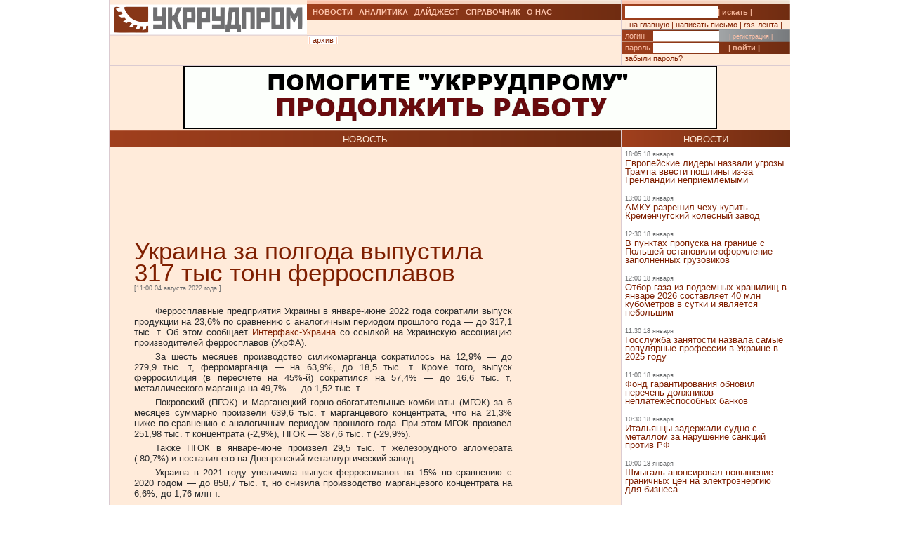

--- FILE ---
content_type: text/html; charset=UTF-8
request_url: https://ukrrudprom.com/news/Ukraina_za_polgoda_vipustila_317_tis_tonn_ferrosplavov.html
body_size: 9914
content:
<!DOCTYPE html PUBLIC "-//W3C//DTD XHTML 1.0 Strict//EN" "http://www.w3.org/TR/xhtml1/DTD/xhtml1-strict.dtd">
<html xmlns="http://www.w3.org/1999/xhtml" xmlns:og="http://ogp.me/ns#" xmlns:fb="http://www.facebook.com/2008/fbml" xmlns:g="http://base.google.com/ns/1.0">
		    <head>
		    <script async type="35cd5b00e0683d0fc3ace875-text/javascript" src="https://www.googletagmanager.com/gtag/js?id=G-4JK1V57QK9"></script>
		    <script type="35cd5b00e0683d0fc3ace875-text/javascript">
			window.dataLayer = window.dataLayer || [];
			function gtag(){dataLayer.push(arguments);}
			gtag('js', new Date());
			gtag('config', 'G-4JK1V57QK9');
		    </script>
<title>Украина за полгода выпустила 317 тыс тонн ферросплавов</title><meta name="viewport" content="width=device-width, initial-scale=1, minimum-scale=1"></meta><meta property="og:title" content="Украина за полгода выпустила 317 тыс тонн ферросплавов"></meta><meta property="og:description" content="Производство марганцевого концентрата в январе-июне упало на 21%"></meta><meta property="og:image" content="https://ukrrudprom.com/res/i/icons/"></meta><meta property="fb:admins" content="100001472268741,100001700650447"></meta><meta property="og:url" content="http://ukrrudprom.com/news/Ukraina_za_polgoda_vipustila_317_tis_tonn_ferrosplavov.html"></meta><meta property="og:type" content="article"></meta><meta http-equiv="Content-Type" content="text/html; charset=UTF-8"></meta><link href="/res/css/main.css?v=2" rel="stylesheet" type="text/css"></link><meta name="keywords" content="Украина,Россия,ПГОК,агломерат,Днепр,Горишние Плавни,металл,лом,"></meta><script xmlns="" type="35cd5b00e0683d0fc3ace875-text/javascript" src="//apis.google.com/js/plusone.js">
    {lang: 'uk'}
    </script></head><script src="/cdn-cgi/scripts/7d0fa10a/cloudflare-static/rocket-loader.min.js" data-cf-settings="35cd5b00e0683d0fc3ace875-|49"></script><body onload="ODKL.init();"><div xmlns="" style="position: absolute; z-index: -100; left: -1000px; bottom: -1000px;"><a href="//top100.rambler.ru/top100/"><img src="//counter.rambler.ru/top100.cnt?779308" alt="Rambler's Top100" width="1" height="1" border="0"></a></div>
<div xmlns="" id="header" class="content">
<div class="c1">
<div id="logo"><a href="/" title="Перейти на главную"><img src="/res/i/logo.png" alt=""></a></div>
<div id="menuLang"> </div>
</div>
<div class="c2">
<ul id="menuMain">
<li id="news"><a href="/news">НОВОСТИ</a></li>
<li id="analitycs"><a href="/analytics">АНАЛИТИКА</a></li>
<li id="digest"><a href="/digest">ДАЙДЖЕСТ</a></li>
<li id="reference"><a href="/reference">СПРАВОЧНИК</a></li>
<li id="about"><a href="/about">О НАС</a></li>
</ul>
<div id="rubricName">
<div id=""></div>
<div id="updateTime"></div>
</div>
<ul id="menuSubMain"><li id="archive">| <a href="/news/archive.html">архив</a> |</li></ul>
</div>
<div class="c3">
<div id="quickSearchContainer"><form id="formQuickSearch" action="/search.html" enctype="multipart/form-data" method="get">
<input name="s" type="text"><button type="submit">| искать |</button>
</form></div>
<div id="menuServiceContainer"><div id="menuService">| <a href="">на главную</a> | <a href="/cdn-cgi/l/email-protection#7217161b061d003207190000071602001d1f5c0713">написать письмо</a> | <a href="/rss.xml">rss-лента</a> |</div></div>
<div id="loginContainer"><form id="formLogin" action="?action=login" enctype="multipart/form-data" method="post">
<div id="login">
<span>логин</span><input name="loginName" type="text"><a href="/user.html">| регистрация |</a>
</div>
<div id="password">
<span>пароль</span><input name="loginPassword" type="password"><button type="submit">| войти |</button>
</div>
<div id="restorePass"><a href="/passwordReminder.html">забыли пароль?</a></div>
</form></div>
</div>
<div id="bannerTop760">
<script data-cfasync="false" src="/cdn-cgi/scripts/5c5dd728/cloudflare-static/email-decode.min.js"></script><script type="35cd5b00e0683d0fc3ace875-text/javascript"><!--//
				   var m3_u = (location.protocol=='https:'?'https://test.ukrrudprom.ua/components/openx/www/delivery/ajs.php':'http://test.ukrrudprom.ua/components/openx/www/delivery/ajs.php');
				   var m3_r = Math.floor(Math.random()*99999999999);
				   if (!document.MAX_used) document.MAX_used = ',';
				   document.write ("<scr"+"ipt type='text/javascript' src='"+m3_u);
				   document.write ("?zoneid=14");
				   document.write ('&amp;cb=' + m3_r);
				   if (document.MAX_used != ',') document.write ("&amp;exclude=" + document.MAX_used);
				   document.write (document.charset ? '&amp;charset='+document.charset : (document.characterSet ? '&amp;charset='+document.characterSet : ''));
				   document.write ("&amp;loc=" + escape(window.location));
				   if (document.referrer) document.write ("&amp;referer=" + escape(document.referrer));
				   if (document.context) document.write ("&context=" + escape(document.context));
				   if (document.mmm_fo) document.write ("&amp;mmm_fo=1");
				   document.write ("'><\/scr"+"ipt>");
				//--></script><noscript><noindex><a rel="nofollow" href="//test.ukrrudprom.ua/components/openx/www/delivery/ck.php?n=ae096c96&amp;cb=INSERT_RANDOM_NUMBER_HERE" target="_blank"><img src="//test.ukrrudprom.ua/components/openx/www/delivery/avw.php?zoneid=14&amp;cb=INSERT_RANDOM_NUMBER_HERE&amp;n=ae096c96" border="0" alt=""></a></noindex></noscript>
</div>
<div style="clear:left;"></div>
</div>
<div id="contentTopContainer"><div id="contentTop" class="content contentPage"><div class="colLeft"><div class="rubric">НОВОСТЬ</div><div class="documentContent"><div class="documentContainer"><div class="banner468textTop"><script xmlns="" type="35cd5b00e0683d0fc3ace875-text/javascript"><!--//
				   var m3_u = (location.protocol=='https:'?'https://test.ukrrudprom.ua/components/openx/www/delivery/ajs.php':'http://test.ukrrudprom.ua/components/openx/www/delivery/ajs.php');
				   var m3_r = Math.floor(Math.random()*99999999999);
				   if (!document.MAX_used) document.MAX_used = ',';
				   document.write ("<scr"+"ipt type='text/javascript' src='"+m3_u);
				   document.write ("?zoneid=9");
				   document.write ('&amp;cb=' + m3_r);
				   if (document.MAX_used != ',') document.write ("&amp;exclude=" + document.MAX_used);
				   document.write (document.charset ? '&amp;charset='+document.charset : (document.characterSet ? '&amp;charset='+document.characterSet : ''));
				   document.write ("&amp;loc=" + escape(window.location));
				   if (document.referrer) document.write ("&amp;referer=" + escape(document.referrer));
				   if (document.context) document.write ("&context=" + escape(document.context));
				   if (document.mmm_fo) document.write ("&amp;mmm_fo=1");
				   document.write ("'><\/scr"+"ipt>");
				//--></script><noscript xmlns=""><noindex><a rel="nofollow" href="//test.ukrrudprom.ua/components/openx/www/delivery/ck.php?n=a9a1558b&amp;cb=INSERT_RANDOM_NUMBER_HERE" target="_blank"><img src="//test.ukrrudprom.ua/components/openx/www/delivery/avw.php?zoneid=9&amp;cb=INSERT_RANDOM_NUMBER_HERE&amp;n=a9a1558b" border="0" alt=""></a></noindex></noscript></div><h1>Украина за полгода выпустила 317 тыс тонн ферросплавов</h1><div><span class="datetime">[11:00 04 августа 2022 года
			]</span></div><div xmlns="" id="fb-root"></div>
<script xmlns="" src="//connect.facebook.net/ru_RU/all.js#appId=207337005970640&amp;xfbml=1" type="35cd5b00e0683d0fc3ace875-text/javascript"></script><fb:like href="" send="true" width="450" show_faces="false" font=""></fb:like><div class="documentBody"><p>Ферросплавные предприятия Украины в январе-июне 2022 года сократили  выпуск продукции на 23,6% по сравнению с аналогичным периодом прошлого  года — до 317,1 тыс. т. Об этом сообщает <a href="https://interfax.com.ua/" data-wpel-link="external" target="_blank" rel="nofollow">Интерфакс-Украина</a> со ссылкой на Украинскую ассоциацию производителей ферросплавов (УкрФА).</p>
<p>За шесть месяцев производство силикомарганца сократилось на 12,9% —  до 279,9 тыс. т, ферромарганца — на 63,9%, до 18,5 тыс. т. Кроме того,  выпуск ферросилиция (в пересчете на 45%-й) сократился на 57,4% — до 16,6  тыс. т, металлического марганца на 49,7% — до 1,52 тыс. т.</p>
<p>Покровский (ПГОК) и Марганецкий горно-обогатительные комбинаты (МГОК)  за 6 месяцев суммарно произвели 639,6 тыс. т марганцевого концентрата,  что на 21,3% ниже по сравнению с аналогичным периодом прошлого года. При  этом МГОК произвел 251,98 тыс. т концентрата (-2,9%), ПГОК — 387,6 тыс.  т (-29,9%).</p>
<p>Также ПГОК в январе-июне произвел 29,5 тыс. т железорудного  агломерата (-80,7%) и поставил его на Днепровский металлургический  завод.</p>
<p>Украина в 2021 году&nbsp;увеличила&nbsp;выпуск  ферросплавов на 15% по сравнению с 2020 годом — до 858,7 тыс. т, но  снизила производство марганцевого концентрата на 6,6%, до 1,76 млн т.</p></div><table xmlns="" id="xxtable"><tr>
<td id="xxtd" style="width: 35%"></td>
<td id="xxtd" style="width: 30%;"><noindex><a rel="nofollow" target="blank" href="https://www.facebook.com/sharer.php?u=http://ukrrudprom.com/news/Ukraina_za_polgoda_vipustila_317_tis_tonn_ferrosplavov.html"><img src="/res/i/soc_fb.gif" alt="Добавить в Facebook"></a><a rel="nofollow" target="_blank" href="https://twitter.com/home?status=http://ukrrudprom.com/news/Ukraina_za_polgoda_vipustila_317_tis_tonn_ferrosplavov.html+-+%D0%A3%D0%BA%D1%80%D0%B0%D0%B8%D0%BD%D0%B0%20%D0%B7%D0%B0%20%D0%BF%D0%BE%D0%BB%D0%B3%D0%BE%D0%B4%D0%B0%20%D0%B2%D1%8B%D0%BF%D1%83%D1%81%D1%82%D0%B8%D0%BB%D0%B0%20317%20%D1%82%D1%8B%D1%81%20%D1%82%D0%BE%D0%BD%D0%BD%20%D1%84%D0%B5%D1%80%D1%80%D0%BE%D1%81%D0%BF%D0%BB%D0%B0%D0%B2%D0%BE%D0%B2"><img src="/res/i/soc_twitter.gif" alt="Добавить в Twitter"></a><a rel="nofollow" target="_blank" href="http://www.livejournal.com/update.bml?event=%D0%9F%D1%80%D0%BE%D0%B8%D0%B7%D0%B2%D0%BE%D0%B4%D1%81%D1%82%D0%B2%D0%BE%20%D0%BC%D0%B0%D1%80%D0%B3%D0%B0%D0%BD%D1%86%D0%B5%D0%B2%D0%BE%D0%B3%D0%BE%20%D0%BA%D0%BE%D0%BD%D1%86%D0%B5%D0%BD%D1%82%D1%80%D0%B0%D1%82%D0%B0%20%D0%B2%20%D1%8F%D0%BD%D0%B2%D0%B0%D1%80%D0%B5-%D0%B8%D1%8E%D0%BD%D0%B5%20%D1%83%D0%BF%D0%B0%D0%BB%D0%BE%20%D0%BD%D0%B0%2021%+-+http://ukrrudprom.com/news/Ukraina_za_polgoda_vipustila_317_tis_tonn_ferrosplavov.html&amp;subject=%D0%A3%D0%BA%D1%80%D0%B0%D0%B8%D0%BD%D0%B0%20%D0%B7%D0%B0%20%D0%BF%D0%BE%D0%BB%D0%B3%D0%BE%D0%B4%D0%B0%20%D0%B2%D1%8B%D0%BF%D1%83%D1%81%D1%82%D0%B8%D0%BB%D0%B0%20317%20%D1%82%D1%8B%D1%81%20%D1%82%D0%BE%D0%BD%D0%BD%20%D1%84%D0%B5%D1%80%D1%80%D0%BE%D1%81%D0%BF%D0%BB%D0%B0%D0%B2%D0%BE%D0%B2"><img src="/res/i/soc_lj.gif" alt="Добавить в Livejournal"></a><a rel="nofollow" target="blank" href="http://www.linkedin.com/shareArticle?summary=%D0%9F%D1%80%D0%BE%D0%B8%D0%B7%D0%B2%D0%BE%D0%B4%D1%81%D1%82%D0%B2%D0%BE%20%D0%BC%D0%B0%D1%80%D0%B3%D0%B0%D0%BD%D1%86%D0%B5%D0%B2%D0%BE%D0%B3%D0%BE%20%D0%BA%D0%BE%D0%BD%D1%86%D0%B5%D0%BD%D1%82%D1%80%D0%B0%D1%82%D0%B0%20%D0%B2%20%D1%8F%D0%BD%D0%B2%D0%B0%D1%80%D0%B5-%D0%B8%D1%8E%D0%BD%D0%B5%20%D1%83%D0%BF%D0%B0%D0%BB%D0%BE%20%D0%BD%D0%B0%2021%&amp;title=%D0%A3%D0%BA%D1%80%D0%B0%D0%B8%D0%BD%D0%B0%20%D0%B7%D0%B0%20%D0%BF%D0%BE%D0%BB%D0%B3%D0%BE%D0%B4%D0%B0%20%D0%B2%D1%8B%D0%BF%D1%83%D1%81%D1%82%D0%B8%D0%BB%D0%B0%20317%20%D1%82%D1%8B%D1%81%20%D1%82%D0%BE%D0%BD%D0%BD%20%D1%84%D0%B5%D1%80%D1%80%D0%BE%D1%81%D0%BF%D0%BB%D0%B0%D0%B2%D0%BE%D0%B2&amp;mini=true&amp;url=http://ukrrudprom.com/news/Ukraina_za_polgoda_vipustila_317_tis_tonn_ferrosplavov.html&amp;source=Ukrrudprom"><img src="/res/i/soc_linkedin.gif" alt="Добавить в Linkedin"></a></noindex></td>
<td id="xxtd" style="width: 35%"></td>
</tr></table></div><div class="archive"><a href="?print">версия для печати &gt;&gt; </a></div><div class="opinionList"></div><div><div xmlns="" class="opinionForm">
<p>Что скажете, 
				Аноним?</p>
<form id="formLoginComm" action="?action=login" enctype="multipart/form-data" method="post">
<p>Если Вы зарегистрированный пользователь и хотите участвовать в дискуссии — введите<br>свой логин (email) <input name="loginName" type="text" maxLength="64">, пароль <input name="loginPassword" type="password" maxLength="16"> и нажмите <button type="submit">| войти |</button>.</p>
<p>Если Вы еще не зарегистрировались, зайдите на <a href="/user.html" style="text-decoration:underline;">страницу регистрации</a>.</p>
</form>
<form name="opinionForm" id="opinionForm" action="?action=opinionSave" enctype="multipart/form-data" method="post">
<input name="opinionURL" type="hidden" value="/news/Ukraina_za_polgoda_vipustila_317_tis_tonn_ferrosplavov.html"><input name="opinionDocLang" type="hidden" value="768991"><textarea id="opinionText" name="opinionText" rows="10" maxlength="2048" class="opinionText"></textarea><table cellpadding="0" cellspacing="2" border="0" style="table-layout: auto; float:left;">
<col style="">
<col style="width: 99%;">
<tr>
<td><img src="/engine/core/controllers/captcha.php" onclick="if (!window.__cfRLUnblockHandlers) return false; this.src='/engine/core/controllers/captcha.php'+'?'+Math.random()" data-cf-modified-35cd5b00e0683d0fc3ace875-=""></td>
<td style="vertical-align: middle;"><input name="secretcode" id="secretcode" maxlength="3" type="text"></td>
</tr>
</table>
<p class="opinionFormHelp">Код состоит из цифр и латинских букв, изображенных на картинке. Для перезагрузки кода кликните на картинке.</p>
<div class="formSubmit"><button type="submit">| прокомментировать |</button></div>
</form>
</div></div><div xmlns="" id="socComment">
<script src="//connect.facebook.net/en_US/all.js#xfbml=1" type="35cd5b00e0683d0fc3ace875-text/javascript"></script><fb:comments num_posts="2" width="575" migrated="1" href="http://ukrrudprom.com/news/Ukraina_za_polgoda_vipustila_317_tis_tonn_ferrosplavov.html"></fb:comments>
</div>
<div class="banner468textBottom"><script xmlns="" type="35cd5b00e0683d0fc3ace875-text/javascript"><!--//
				   var m3_u = (location.protocol=='https:'?'https://test.ukrrudprom.ua/components/openx/www/delivery/ajs.php':'http://test.ukrrudprom.ua/components/openx/www/delivery/ajs.php');
				   var m3_r = Math.floor(Math.random()*99999999999);
				   if (!document.MAX_used) document.MAX_used = ',';
				   document.write ("<scr"+"ipt type='text/javascript' src='"+m3_u);
				   document.write ("?zoneid=10");
				   document.write ('&amp;cb=' + m3_r);
				   if (document.MAX_used != ',') document.write ("&amp;exclude=" + document.MAX_used);
				   document.write (document.charset ? '&amp;charset='+document.charset : (document.characterSet ? '&amp;charset='+document.characterSet : ''));
				   document.write ("&amp;loc=" + escape(window.location));
				   if (document.referrer) document.write ("&amp;referer=" + escape(document.referrer));
				   if (document.context) document.write ("&context=" + escape(document.context));
				   if (document.mmm_fo) document.write ("&amp;mmm_fo=1");
				   document.write ("'><\/scr"+"ipt>");
				//--></script><noscript xmlns=""><noindex><a rel="nofollow" href="//test.ukrrudprom.ua/components/openx/www/delivery/ck.php?n=a52c03d1&amp;cb=INSERT_RANDOM_NUMBER_HERE" target="_blank"><img src="//test.ukrrudprom.ua/components/openx/www/delivery/avw.php?zoneid=10&amp;cb=INSERT_RANDOM_NUMBER_HERE&amp;n=a52c03d1" border="0" alt=""></a></noindex></noscript></div><div class="informers"><script xmlns="" type="35cd5b00e0683d0fc3ace875-text/javascript"><!--//
				  var m3_u = (location.protocol=='https:'?'https://test.ukrrudprom.ua/components/openx/www/delivery/ajs.php':'http://test.ukrrudprom.ua/components/openx/www/delivery/ajs.php');
				  var m3_r = Math.floor(Math.random()*99999999999);
				  if (!document.MAX_used) document.MAX_used = ',';
				  document.write ("<scr"+"ipt type='text/javascript' src='"+m3_u);
				  document.write ("?zoneid=17");
				  document.write ('&amp;cb=' + m3_r);
				  if (document.MAX_used != ',') document.write ("&amp;exclude=" + document.MAX_used);
				  document.write (document.charset ? '&amp;charset='+document.charset : (document.characterSet ? '&amp;charset='+document.characterSet : ''));
				  document.write ("&amp;loc=" + escape(window.location));
				  if (document.referrer) document.write ("&amp;referer=" + escape(document.referrer));
				  if (document.context) document.write ("&context=" + escape(document.context));
				  if (document.mmm_fo) document.write ("&amp;mmm_fo=1");
				  document.write ("'><\/scr"+"ipt>");
				//--></script></div></div><div id="contentPageBanner600"><script xmlns="" type="35cd5b00e0683d0fc3ace875-text/javascript"><!--//
				   var m3_u = (location.protocol=='https:'?'https://test.ukrrudprom.ua/components/openx/www/delivery/ajs.php':'http://test.ukrrudprom.ua/components/openx/www/delivery/ajs.php');
				   var m3_r = Math.floor(Math.random()*99999999999);
				   if (!document.MAX_used) document.MAX_used = ',';
				   document.write ("<scr"+"ipt type='text/javascript' src='"+m3_u);
				   document.write ("?zoneid=12");
				   document.write ('&amp;cb=' + m3_r);
				   if (document.MAX_used != ',') document.write ("&amp;exclude=" + document.MAX_used);
				   document.write (document.charset ? '&amp;charset='+document.charset : (document.characterSet ? '&amp;charset='+document.characterSet : ''));
				   document.write ("&amp;loc=" + escape(window.location));
				   if (document.referrer) document.write ("&amp;referer=" + escape(document.referrer));
				   if (document.context) document.write ("&context=" + escape(document.context));
				   if (document.mmm_fo) document.write ("&amp;mmm_fo=1");
				   document.write ("'><\/scr"+"ipt>");
				//--></script><noscript xmlns=""><noindex><a rel="nofollow" href="//test.ukrrudprom.ua/components/openx/www/delivery/ck.php?n=a6509416&amp;cb=INSERT_RANDOM_NUMBER_HERE" target="_blank"><img src="//test.ukrrudprom.ua/components/openx/www/delivery/avw.php?zoneid=12&amp;cb=INSERT_RANDOM_NUMBER_HERE&amp;n=a6509416" border="0" alt=""></a></noindex></noscript>
<script xmlns="" type="35cd5b00e0683d0fc3ace875-text/javascript"><!--//
				   var m3_u = (location.protocol=='https:'?'https://test.ukrrudprom.ua/components/openx/www/delivery/ajs.php':'http://test.ukrrudprom.ua/components/openx/www/delivery/ajs.php');
				   var m3_r = Math.floor(Math.random()*99999999999);
				   if (!document.MAX_used) document.MAX_used = ',';
				   document.write ("<scr"+"ipt type='text/javascript' src='"+m3_u);
				   document.write ("?zoneid=13");
				   document.write ('&amp;cb=' + m3_r);
				   if (document.MAX_used != ',') document.write ("&amp;exclude=" + document.MAX_used);
				   document.write (document.charset ? '&amp;charset='+document.charset : (document.characterSet ? '&amp;charset='+document.characterSet : ''));
				   document.write ("&amp;loc=" + escape(window.location));
				   if (document.referrer) document.write ("&amp;referer=" + escape(document.referrer));
				   if (document.context) document.write ("&context=" + escape(document.context));
				   if (document.mmm_fo) document.write ("&amp;mmm_fo=1");
				   document.write ("'><\/scr"+"ipt>");
				//--></script><noscript xmlns=""><noindex><a rel="nofollow" href="//test.ukrrudprom.ua/components/openx/www/delivery/ck.php?n=a1ea49cc&amp;cb=INSERT_RANDOM_NUMBER_HERE" target="_blank"><img src="//test.ukrrudprom.ua/components/openx/www/delivery/avw.php?zoneid=13&amp;cb=INSERT_RANDOM_NUMBER_HERE&amp;n=a1ea49cc" border="0" alt=""></a></noindex></noscript></div></div><div class="colRight"><script xmlns="" type="35cd5b00e0683d0fc3ace875-text/javascript"><!--//
                var m3_u = (location.protocol=='https:'?'https://test.ukrrudprom.ua/components/openx/www/delivery/ajs.php':'http://test.ukrrudprom.ua/components/openx/www/delivery/ajs.php');
                var m3_r = Math.floor(Math.random()*99999999999);
                if (!document.MAX_used) document.MAX_used = ',';
                document.write ("<scr"+"ipt type='text/javascript' src='"+m3_u);
                document.write ("?zoneid=8");
                document.write ('&amp;cb=' + m3_r);
                if (document.MAX_used != ',') document.write ("&amp;exclude=" + document.MAX_used);
                document.write (document.charset ? '&amp;charset='+document.charset : (document.characterSet ? '&amp;charset='+document.characterSet : ''));
                document.write ("&amp;loc=" + escape(window.location));
                if (document.referrer) document.write ("&amp;referer=" + escape(document.referrer));
                if (document.context) document.write ("&context=" + escape(document.context));
                if (document.mmm_fo) document.write ("&amp;mmm_fo=1");
                document.write ("'><\/scr"+"ipt>");
                //--></script><noscript xmlns=""><noindex><a rel="nofollow" href="//test.ukrrudprom.ua/components/openx/www/delivery/ck.php?n=ac3d32ff&amp;cb=INSERT_RANDOM_NUMBER_HERE" target="_blank"><img src="//test.ukrrudprom.ua/components/openx/www/delivery/avw.php?zoneid=8&amp;cb=INSERT_RANDOM_NUMBER_HERE&amp;n=ac3d32ff" border="0" alt=""></a></noindex></noscript>
<a href="/news"><div class="rubric">НОВОСТИ</div></a><div xmlns="" class="newsItem">
<p class="datetime">18:05 18 января</p>
<h3><a href="/news/Evropeyskie_lideri_nazvali_ugrozi_Trampa_vvesti_poshlini_izza_Grenlandii_nepriemlemimi.html">Европейские лидеры назвали угрозы Трампа ввести пошлины из-за Гренландии неприемлемыми</a></h3>
</div>
<div xmlns="" class="newsItem">
<p class="datetime">13:00 18 января</p>
<h3><a href="/news/AMKU_razreshil_chehu_kupit_Kremenchugskiy_kolesniy_zavod.html">АМКУ разрешил чеху купить Кременчугский колесный завод</a></h3>
</div>
<div xmlns="" class="newsItem">
<p class="datetime">12:30 18 января</p>
<h3><a href="/news/V_punktah_propuska_na_granitse_s_Polshey_ostanovili_oformlenie_zapolnennih_gruzovikov.html">В пунктах пропуска на границе с Польшей остановили оформление заполненных грузовиков</a></h3>
</div>
<div xmlns="" class="newsItem">
<p class="datetime">12:00 18 января</p>
<h3><a href="/news/Otbor_gaza_iz_podzemnih_hranilishch_v_yanvare_2026_sostavlyaet_40_mln_kubometrov_v_sutki_i_yavlyaetsya_nebolshim.html">Отбор газа из подземных хранилищ в январе 2026 составляет 40 млн кубометров в сутки и является небольшим</a></h3>
</div>
<div xmlns="" class="newsItem">
<p class="datetime">11:30 18 января</p>
<h3><a href="/news/Gosslugba_zanyatosti_nazvala_samie_populyarnie_professii_v_Ukraine_v_2025_godu.html">Госслужба занятости назвала самые популярные профессии в Украине в 2025 году</a></h3>
</div>
<div xmlns="" class="newsItem">
<p class="datetime">11:00 18 января</p>
<h3><a href="/news/Fond_garantirovaniya_obnovil_perechen_dolgnikov_neplategesposobnih_bankov.html">Фонд гарантирования обновил перечень должников неплатежеспособных банков</a></h3>
</div>
<div xmlns="" class="newsItem">
<p class="datetime">10:30 18 января</p>
<h3><a href="/news/Italyantsi_zadergali_sudno_c_metallom_za_narushenie_sanktsiy_protiv_RF.html">Итальянцы задержали судно c металлом за нарушение санкций против РФ </a></h3>
</div>
<div xmlns="" class="newsItem">
<p class="datetime">10:00 18 января</p>
<h3><a href="/news/SHmigal_anonsiroval_povishenie_granichnih_tsen_na_elektroenergiyu_dlya_biznesa.html">Шмыгаль анонсировал повышение граничных цен на электроэнергию для бизнеса</a></h3>
</div>
<div xmlns="" class="newsItem">
<p class="datetime">09:30 18 января</p>
<h3><a href="/news/Pasport_Ukraini_podnyalsya_v_mirovom_reytinge.html">Паспорт Украины поднялся в мировом рейтинге</a></h3>
</div>
<div xmlns="" class="newsItem lastItem">
<p class="datetime">09:00 18 января</p>
<h3><a href="/news/Rossiya_gotovit_novie_udari_po_energetike_Ukraini_v_tom_chisle__po_podstantsiyam_AES.html">Россия готовит новые удары по энергетике Украины, в том числе&nbsp;— по подстанциям АЭС</a></h3>
</div>
<div class="archive"><a href="/news">все новости &gt;&gt; </a></div><a href="/analytics"><div class="rubric">АНАЛИТИКА</div></a><div xmlns="" class="digestItem">
<h2><a href="/analytics/Firtashevskiy_pederast_Oleg_TSyura_pitaetsya_udalit_statyu_o_svoih_nemetskoshveytsarskih_prokladkah.html">Фирташевский педераст Олег Цюра пытается удалить статью о своих немецко-швейцарских прокладках</a></h2>
<p class="datetime">[18:25 10 января]</p>
<p class="author">[Редакция ]</p>
<p><a href="/analytics/Firtashevskiy_pederast_Oleg_TSyura_pitaetsya_udalit_statyu_o_svoih_nemetskoshveytsarskih_prokladkah.html">Гул сообщает, что по решения суда пытается удалить из результатов поиска на следующих локальных сервисах: https://www.google.ae, https://www.google.ch, https://www.google.li, https://www.google.com.sa, https://www.google.co.uk следующую статью. </a></p>
</div>
<div xmlns="" class="digestItem">
<h2><a href="/analytics/Gryazniy_Budda.html">Грязный Будда</a></h2>
<p class="datetime">[11:14 03 января]</p>
<p class="author">[Так говорил ChatGPT]</p>
<p><a href="/analytics/Gryazniy_Budda.html">Если Буданов действительно станет одним из претендентов на президентство, вокруг него почти сразу начнётся не про программы и реформы, а про кто с кем связан, кто что крышует, где чьи деньги и почему были те или иные контакты во время войны. Эта попытка собрать в одном месте самые уязвимые и “грязные” сюжеты, которые уже гуляют в медийном поле (и те, что наверняка достанут из ящиков), чтобы понять: чем именно его могут атаковать и где он может посыпаться.</a></p>
</div>
<div xmlns="" class="digestItem">
<h2><a href="/analytics/Zelenskiy_klyanchit_garantii_u_Zalugnogo.html">Зеленский клянчит гарантии у Залужного </a></h2>
<p class="datetime">[14:45 31 декабря]</p>
<p class="author">[Так говорил ChatGPT]</p>
<p><a href="/analytics/Zelenskiy_klyanchit_garantii_u_Zalugnogo.html">На фоне президентских выборов в Украине в 2026 году и устойчивого лидерства Валерия Залужного, действующая власть просчитывает сценарий транзита и пытается зафиксировать условия личной безопасности после ухода. Какие “гарантии” могут быть ключевыми для Зеленского и его окружения и как на конфигурацию таких договорённостей влияют украинские прецеденты передачи власти и фактор западного контроля?</a></p>
</div>
<div class="archive"><a href="/analytics">вся аналитика &gt;&gt; </a></div><a href="/digest"><div class="rubric">ДАЙДЖЕСТ</div></a><div xmlns="" class="digestItem">
<h2><a href="/digest/Zdorove_kishechnika__zalog_dostoynoy_starosti.html">Здоровье кишечника — залог достойной старости?</a></h2>
<p class="datetime">[19:48 18 января]</p>
<p class="author">[BBC News Русская служба, 18 января 2026]</p>
<p><a href="/digest/Zdorove_kishechnika__zalog_dostoynoy_starosti.html">Кто бы мог подумать, что наш кишечник станет предметом столь безмерного интереса и очарования. Инфлюэнсеры в социальных сетях рекламируют непроверенные добавки, которые, как утверждается, улучшают здоровье кишечника, а производители молока и комбучи обещают насытить его “полезными бактериями”.</a></p>
</div>
<div xmlns="" class="digestItem">
<h2><a href="/digest/Tramp_vvedet_poshlini_protiv_Velikobritanii_Danii_i_drugih_evropeyskih_stran_izza_Grenlandii.html">Трамп введет пошлины против Великобритании, Дании и других европейских стран из-за Гренландии</a></h2>
<p class="datetime">[17:47 18 января]</p>
<p class="author">[BBC News Русская служба, 17 января 2026]</p>
<p><a href="/digest/Tramp_vvedet_poshlini_protiv_Velikobritanii_Danii_i_drugih_evropeyskih_stran_izza_Grenlandii.html">Президент США Дональд Трамп объявил о введении нового пакета пошлин для ряда стран, экспортирующих товары в США, начиная с 1 февраля.</a></p>
</div>
<div xmlns="" class="digestItem">
<h2><a href="/digest/Evropa_otvikla_ot_rossiyskogo_gaza_Holodnaya_zima_2026_goda_vpervie_oboshlas_bez_krizisa.html">Европа отвыкла от российского газа. Холодная зима 2026 года впервые обошлась без кризиса</a></h2>
<p class="datetime">[07:00 17 января]</p>
<p class="author">[BBC News Русская служба, 17 января 2026]</p>
<p><a href="/digest/Evropa_otvikla_ot_rossiyskogo_gaza_Holodnaya_zima_2026_goda_vpervie_oboshlas_bez_krizisa.html">Европу сковал мороз. Случись это в любую другую из последних пяти зим, ЕС уже погрузился бы в энергетический кризис, а цены на свет и тепло взлетели до запредельных. Однако все спокойно на европейском энергетическом рынке, и это дает экспертам повод утверждать, что на пятом году газовой войны Кремля с Евросоюзом и на четвертую зиму российского вторжения в Украину Европа наконец научилась жить без российского газа.</a></p>
</div>
<div class="archive"><a href="/digest">весь дайджест &gt;&gt; </a></div></div><div style="clear:left;"></div></div></div><div xmlns="" id="mainBottomMenuContainer" class="content">
<div class="colLeft"><ul id="menuMainBottom">
<li id="news"><a href="/news">НОВОСТИ</a></li>
<li id="analitycs"><a href="/analytics">АНАЛИТИКА</a></li>
<li id="digest"><a href="/digest">ДАЙДЖЕСТ</a></li>
<li id="reference"><a href="/reference">СПРАВОЧНИК</a></li>
<li id="market"><a href="/market">БИРЖА</a></li>
<li id="about"><a href="/about">О НАС</a></li>
</ul></div>
<div class="colRight rubrik">ПАРТНЁРЫ</div>
<div style="clear:left;"></div>
</div>
<div xmlns="" id="partnersList" class="content">
<div class="colLeft">
<div id="banner468_3">
<script type="35cd5b00e0683d0fc3ace875-text/javascript"><!--//
				   var m3_u = (location.protocol=='https:'?'https://test.ukrrudprom.ua/components/openx/www/delivery/ajs.php':'http://test.ukrrudprom.ua/components/openx/www/delivery/ajs.php');
				   var m3_r = Math.floor(Math.random()*99999999999);
				   if (!document.MAX_used) document.MAX_used = ',';
				   document.write ("<scr"+"ipt type='text/javascript' src='"+m3_u);
				   document.write ("?zoneid=11");
				   document.write ('&amp;cb=' + m3_r);
				   if (document.MAX_used != ',') document.write ("&amp;exclude=" + document.MAX_used);
				   document.write (document.charset ? '&amp;charset='+document.charset : (document.characterSet ? '&amp;charset='+document.characterSet : ''));
				   document.write ("&amp;loc=" + escape(window.location));
				   if (document.referrer) document.write ("&amp;referer=" + escape(document.referrer));
				   if (document.context) document.write ("&context=" + escape(document.context));
				   if (document.mmm_fo) document.write ("&amp;mmm_fo=1");
				   document.write ("'><\/scr"+"ipt>");
				//--></script><noscript><noindex><a rel="nofollow" href="//test.ukrrudprom.ua/components/openx/www/delivery/ck.php?n=a2bbdf19&amp;cb=INSERT_RANDOM_NUMBER_HERE" target="_blank"><img src="//test.ukrrudprom.ua/components/openx/www/delivery/avw.php?zoneid=11&amp;cb=INSERT_RANDOM_NUMBER_HERE&amp;n=a2bbdf19" border="0" alt=""></a></noindex></noscript>
</div>
<div id="textads_1">
<style>
						#textads_1 p {font-size:0.6em !important;padding:5px;}
						#textads_1 a:hover {color:black;}
						#textads_rubric {text-align: center;font-size:11px;border-bottom: 1px solid #DBCBD1;margin-top: 10px;color:#8C939B;}
		            </style>
<div id="textads_rubric">pекламные ссылки</div>
<p><script type="35cd5b00e0683d0fc3ace875-text/javascript"><!--//
				   var m3_u = (location.protocol=='https:'?'https://test.ukrrudprom.ua/components/openx/www/delivery/ajs.php':'http://test.ukrrudprom.ua/components/openx/www/delivery/ajs.php');
				   var m3_r = Math.floor(Math.random()*99999999999);
				   if (!document.MAX_used) document.MAX_used = ',';
				   document.write ("<scr"+"ipt type='text/javascript' src='"+m3_u);
				   document.write ("?zoneid=15");
				   document.write ('&amp;cb=' + m3_r);
				   if (document.MAX_used != ',') document.write ("&amp;exclude=" + document.MAX_used);
				   document.write (document.charset ? '&amp;charset='+document.charset : (document.characterSet ? '&amp;charset='+document.characterSet : ''));
				   document.write ("&amp;loc=" + escape(window.location));
				   if (document.referrer) document.write ("&amp;referer=" + escape(document.referrer));
				   if (document.context) document.write ("&context=" + escape(document.context));
				   if (document.mmm_fo) document.write ("&amp;mmm_fo=1");
				   document.write ("'><\/scr"+"ipt>");
				//--></script></p>
</div>
</div>
<div class="colRight"><div id="partners">
<a href="//www.ukrrudprom.ua" target="_blank"><img src="/res/i/urplogo.gif" border="0" height="1" width="88" style="visibility:hidden"></a><a href="//www.ukrrudprom.ua" target="_blank"><img src="/res/i/urplogo.gif" border="0" height="1" width="88" style="visibility:hidden"></a><noindex><a rel="nofollow" href="//www.restoran.ua/" title="Рестораны Украины" target="_blank"><img src="/res/i/b/RestoranUA.gif" border="0" height="31" width="88"></a></noindex><noindex><a rel="nofollow" href="//www.readmetal.com/" target="_blank"><img src="/res/i/b/KnopkaMetal.gif" width="88" title="Металл - обзор и аналитика металлургического сектора Украины" border="0" height="31"></a></noindex><noindex><a rel="nofollow" href="//lenty.ru/" target="_blank"><img src="/res/i/b/lenty.gif" idth="88" title="Ленты" border="0" height="31"></a></noindex>
</div></div>
<div style="clear:left;"></div>
</div>
<div xmlns="" id="copyrights" class="content">
<div class="colLeft">
					
						<!-- metaltop -->
						<!-- lmlinks start --><!-- lmlinks end -->
						<!-- bigmir)net TOP 100 --><noindex><a rel="nofollow" href="//www.bigmir.net/" target="_blank" onClick="if (!window.__cfRLUnblockHandlers) return false; img = new Image();img.src=&quot;//www.bigmir.net/?cl=87430&quot;;" data-cf-modified-35cd5b00e0683d0fc3ace875-=""><script language="javascript" type="35cd5b00e0683d0fc3ace875-text/javascript"><!--
						bmQ='<img src=//c.bigmir.net/?s87430&t8'
						bmD=document
						bmD.cookie="b=b"
						if(bmD.cookie)bmQ+='&c1'
						//--></script><script language="javascript1.2" type="35cd5b00e0683d0fc3ace875-text/javascript"><!-- 
						bmS=screen;bmQ+='&d'+(bmS.colorDepth?bmS.colorDepth:bmS.pixelDepth)+"&r"+bmS.width;
						//--></script><script language="javascript" type="35cd5b00e0683d0fc3ace875-text/javascript"><!--
						bmF = bmD.referrer.slice(7);
						((bmI=bmF.indexOf('/'))!=-1)?(bmF=bmF.substring(0,bmI)):(bmI=bmF.length);
						if(bmF!=window.location.href.substring(7,7+bmI))bmQ+='&f'+escape(bmD.referrer);
						bmD.write(bmQ+" border=0 width=88 height=31 alt='bigmir TOP100'>");
						//--></script></a></noindex>
						<!-- miavia --><noindex><a rel="nofollow" href="//miavia.net/"><img src="/res/i/b/miavia.gif" width="88" height="31" alt="miavia estudia" border="0" /></a></noindex>
					
				</div>
<div class="colRight">
<p>(c) Укррудпром — новости металлургии: цветная металлургия, черная металлургия, металлургия Украины</p>
<p>При цитировании и использовании материалов ссылка на <a href="//www.ukrrudprom.ua/">www.ukrrudprom.ua</a> обязательна. Перепечатка, копирование или воспроизведение информации, содержащей ссылку на агентства "Iнтерфакс-Україна", "Українськi Новини" в каком-либо виде строго запрещены</p>
<p>Сделано в miavia estudia.</p>
</div>
<div style="clear:left;"></div>
</div>
<script type="35cd5b00e0683d0fc3ace875-text/javascript">//><!--
		var pp_gemius_identifier = new String('ofhAUn9Vx02HArtrffVl8ZaFDkadaGcTg85xsp6M943.I7');
		//--><!</script><script xmlns="" type="35cd5b00e0683d0fc3ace875-text/javascript">
			var gaJsHost = (("https:" == document.location.protocol) ? "https://ssl." : "http://www.");
			document.write(unescape("%3Cscript src='" + gaJsHost + "google-analytics.com/ga.js' type='text/javascript'%3E%3C/script%3E"));
		</script><script xmlns="" type="35cd5b00e0683d0fc3ace875-text/javascript">
			try {
			var pageTracker = _gat._getTracker("UA-6357829-1");
			pageTracker._trackPageview();
			} catch(err) {}
		</script><script xmlns="" type="35cd5b00e0683d0fc3ace875-text/javascript" src="//ukrrudprom.ua/res/js/xgemius.js"></script><script src="/cdn-cgi/scripts/7d0fa10a/cloudflare-static/rocket-loader.min.js" data-cf-settings="35cd5b00e0683d0fc3ace875-|49" defer></script></body></html>


--- FILE ---
content_type: text/javascript; charset=UTF-8
request_url: https://test.ukrrudprom.ua/components/openx/www/delivery/ajs.php?zoneid=11&cb=75987713895&charset=UTF-8&loc=https%3A//ukrrudprom.com/news/Ukraina_za_polgoda_vipustila_317_tis_tonn_ferrosplavov.html
body_size: 484
content:
var OX_b3bc4934 = '';
OX_b3bc4934 += "<"+"script async src=\"//pagead2.googlesyndication.com/pagead/js/adsbygoogle.js\"><"+"/script>\n";
OX_b3bc4934 += "<"+"!-- ?????????? - 468*60 -->\n";
OX_b3bc4934 += "<"+"ins class=\"adsbygoogle\"\n";
OX_b3bc4934 += "style=\"display:inline-block;width:468px;height:60px\"\n";
OX_b3bc4934 += "data-ad-client=\"ca-pub-3129371210207210\"\n";
OX_b3bc4934 += "data-ad-slot=\"2400394880\"><"+"/ins>\n";
OX_b3bc4934 += "<"+"script>\n";
OX_b3bc4934 += "(adsbygoogle = window.adsbygoogle || []).push({});\n";
OX_b3bc4934 += "<"+"/script><"+"div id=\'beacon_6a43c44c7a\' style=\'position: absolute; left: 0px; top: 0px; visibility: hidden;\'><"+"img src=\'https://test.ukrrudprom.ua/components/openx/www/delivery/lg.php?bannerid=1034&amp;campaignid=39&amp;zoneid=11&amp;loc=https%3A%2F%2Fukrrudprom.com%2Fnews%2FUkraina_za_polgoda_vipustila_317_tis_tonn_ferrosplavov.html&amp;cb=6a43c44c7a\' width=\'0\' height=\'0\' alt=\'\' style=\'width: 0px; height: 0px;\' /><"+"/div>\n";
document.write(OX_b3bc4934);


--- FILE ---
content_type: text/javascript; charset=UTF-8
request_url: https://test.ukrrudprom.ua/components/openx/www/delivery/ajs.php?zoneid=15&cb=45803480417&charset=UTF-8&loc=https%3A//ukrrudprom.com/news/Ukraina_za_polgoda_vipustila_317_tis_tonn_ferrosplavov.html
body_size: 1592
content:
var OX_7117c5d5 = '';
OX_7117c5d5 += "<"+"a href=\"http://www.ukrrudprom.com/\">Укррудпром<"+"/a>\n";
OX_7117c5d5 += "<"+"a href=\"http://www.compromat.ua/\">Компромат<"+"/a>\n";
OX_7117c5d5 += "<"+"a href=\"https://camping-city.vn.ua/\">Онлайн казино бонуси<"+"/a>\n";
OX_7117c5d5 += "<"+"br>\n";
OX_7117c5d5 += "<"+"!-- Quantcast Choice. Consent Manager Tag v2.0 (for TCF 2.0) -->\n";
OX_7117c5d5 += "<"+"script type=\"text/javascript\" async=\"true\">\n";
OX_7117c5d5 += "(function() {\n";
OX_7117c5d5 += "var host = \'www.themoneytizer.com\';\n";
OX_7117c5d5 += "var element = document.createElement(\'script\');\n";
OX_7117c5d5 += "var firstScript = document.getElementsByTagName(\'script\')[0];\n";
OX_7117c5d5 += "var url = \'https://quantcast.mgr.consensu.org\'\n";
OX_7117c5d5 += ".concat(\'/choice/\', \'6Fv0cGNfc_bw8\', \'/\', host, \'/choice.js\');\n";
OX_7117c5d5 += "var uspTries = 0;\n";
OX_7117c5d5 += "var uspTriesLimit = 3;\n";
OX_7117c5d5 += "element.async = true;\n";
OX_7117c5d5 += "element.type = \'text/javascript\';\n";
OX_7117c5d5 += "element.src = url;\n";
OX_7117c5d5 += "firstScript.parentNode.insertBefore(element, firstScript);\n";
OX_7117c5d5 += "function makeStub() {\n";
OX_7117c5d5 += "var TCF_LOCATOR_NAME = \'__tcfapiLocator\';\n";
OX_7117c5d5 += "var queue = [];\n";
OX_7117c5d5 += "var win = window;\n";
OX_7117c5d5 += "var cmpFrame;\n";
OX_7117c5d5 += "function addFrame() {\n";
OX_7117c5d5 += "var doc = win.document;\n";
OX_7117c5d5 += "var otherCMP = !!(win.frames[TCF_LOCATOR_NAME]);\n";
OX_7117c5d5 += "if (!otherCMP) {\n";
OX_7117c5d5 += "if (doc.body) {\n";
OX_7117c5d5 += "var iframe = doc.createElement(\'iframe\');\n";
OX_7117c5d5 += "iframe.style.cssText = \'display:none\';\n";
OX_7117c5d5 += "iframe.name = TCF_LOCATOR_NAME;\n";
OX_7117c5d5 += "doc.body.appendChild(iframe);\n";
OX_7117c5d5 += "} else {\n";
OX_7117c5d5 += "setTimeout(addFrame, 5);\n";
OX_7117c5d5 += "}\n";
OX_7117c5d5 += "}\n";
OX_7117c5d5 += "return !otherCMP;\n";
OX_7117c5d5 += "}\n";
OX_7117c5d5 += "function tcfAPIHandler() {\n";
OX_7117c5d5 += "var gdprApplies;\n";
OX_7117c5d5 += "var args = arguments;\n";
OX_7117c5d5 += "if (!args.length) {\n";
OX_7117c5d5 += "return queue;\n";
OX_7117c5d5 += "} else if (args[0] === \'setGdprApplies\') {\n";
OX_7117c5d5 += "if (\n";
OX_7117c5d5 += "args.length > 3 &&\n";
OX_7117c5d5 += "args[2] === 2 &&\n";
OX_7117c5d5 += "typeof args[3] === \'boolean\'\n";
OX_7117c5d5 += ") {\n";
OX_7117c5d5 += "gdprApplies = args[3];\n";
OX_7117c5d5 += "if (typeof args[2] === \'function\') {\n";
OX_7117c5d5 += "args[2](\'set\', true);\n";
OX_7117c5d5 += "}\n";
OX_7117c5d5 += "}\n";
OX_7117c5d5 += "} else if (args[0] === \'ping\') {\n";
OX_7117c5d5 += "var retr = {\n";
OX_7117c5d5 += "gdprApplies: gdprApplies,\n";
OX_7117c5d5 += "cmpLoaded: false,\n";
OX_7117c5d5 += "cmpStatus: \'stub\'\n";
OX_7117c5d5 += "};\n";
OX_7117c5d5 += "if (typeof args[2] === \'function\') {\n";
OX_7117c5d5 += "args[2](retr);\n";
OX_7117c5d5 += "}\n";
OX_7117c5d5 += "} else {\n";
OX_7117c5d5 += "queue.push(args);\n";
OX_7117c5d5 += "}\n";
OX_7117c5d5 += "}\n";
OX_7117c5d5 += "function postMessageEventHandler(event) {\n";
OX_7117c5d5 += "var msgIsString = typeof event.data === \'string\';\n";
OX_7117c5d5 += "var json = {};\n";
OX_7117c5d5 += "try {\n";
OX_7117c5d5 += "if (msgIsString) {\n";
OX_7117c5d5 += "json = JSON.parse(event.data);\n";
OX_7117c5d5 += "} else {\n";
OX_7117c5d5 += "json = event.data;\n";
OX_7117c5d5 += "}\n";
OX_7117c5d5 += "} catch (ignore) {}\n";
OX_7117c5d5 += "var payload = json.__tcfapiCall;\n";
OX_7117c5d5 += "if (payload) {\n";
OX_7117c5d5 += "window.__tcfapi(\n";
OX_7117c5d5 += "payload.command,\n";
OX_7117c5d5 += "payload.version,\n";
OX_7117c5d5 += "function(retValue, success) {\n";
OX_7117c5d5 += "var returnMsg = {\n";
OX_7117c5d5 += "__tcfapiReturn: {\n";
OX_7117c5d5 += "returnValue: retValue,\n";
OX_7117c5d5 += "success: success,\n";
OX_7117c5d5 += "callId: payload.callId\n";
OX_7117c5d5 += "}\n";
OX_7117c5d5 += "};\n";
OX_7117c5d5 += "if (msgIsString) {\n";
OX_7117c5d5 += "returnMsg = JSON.stringify(returnMsg);\n";
OX_7117c5d5 += "}\n";
OX_7117c5d5 += "event.source.postMessage(returnMsg, \'*\');\n";
OX_7117c5d5 += "},\n";
OX_7117c5d5 += "payload.parameter\n";
OX_7117c5d5 += ");\n";
OX_7117c5d5 += "}\n";
OX_7117c5d5 += "}\n";
OX_7117c5d5 += "while (win) {\n";
OX_7117c5d5 += "try {\n";
OX_7117c5d5 += "if (win.frames[TCF_LOCATOR_NAME]) {\n";
OX_7117c5d5 += "cmpFrame = win;\n";
OX_7117c5d5 += "break;\n";
OX_7117c5d5 += "}\n";
OX_7117c5d5 += "} catch (ignore) {}\n";
OX_7117c5d5 += "if (win === window.top) {\n";
OX_7117c5d5 += "break;\n";
OX_7117c5d5 += "}\n";
OX_7117c5d5 += "win = win.parent;\n";
OX_7117c5d5 += "}\n";
OX_7117c5d5 += "if (!cmpFrame) {\n";
OX_7117c5d5 += "addFrame();\n";
OX_7117c5d5 += "win.__tcfapi = tcfAPIHandler;\n";
OX_7117c5d5 += "win.addEventListener(\'message\', postMessageEventHandler, false);\n";
OX_7117c5d5 += "}\n";
OX_7117c5d5 += "};\n";
OX_7117c5d5 += "if (typeof module !== \'undefined\') {\n";
OX_7117c5d5 += "module.exports = makeStub;\n";
OX_7117c5d5 += "} else {\n";
OX_7117c5d5 += "makeStub();\n";
OX_7117c5d5 += "}\n";
OX_7117c5d5 += "var uspStubFunction = function() {\n";
OX_7117c5d5 += "var arg = arguments;\n";
OX_7117c5d5 += "if (typeof window.__uspapi !== uspStubFunction) {\n";
OX_7117c5d5 += "setTimeout(function() {\n";
OX_7117c5d5 += "if (typeof window.__uspapi !== \'undefined\') {\n";
OX_7117c5d5 += "window.__uspapi.apply(window.__uspapi, arg);\n";
OX_7117c5d5 += "}\n";
OX_7117c5d5 += "}, 500);\n";
OX_7117c5d5 += "}\n";
OX_7117c5d5 += "};\n";
OX_7117c5d5 += "var checkIfUspIsReady = function() {\n";
OX_7117c5d5 += "uspTries++;\n";
OX_7117c5d5 += "if (window.__uspapi === uspStubFunction && uspTries <"+" uspTriesLimit) {\n";
OX_7117c5d5 += "console.warn(\'USP is not accessible\');\n";
OX_7117c5d5 += "} else {\n";
OX_7117c5d5 += "clearInterval(uspInterval);\n";
OX_7117c5d5 += "}\n";
OX_7117c5d5 += "};\n";
OX_7117c5d5 += "if (typeof window.__uspapi === \'undefined\') {\n";
OX_7117c5d5 += "window.__uspapi = uspStubFunction;\n";
OX_7117c5d5 += "var uspInterval = setInterval(checkIfUspIsReady, 6000);\n";
OX_7117c5d5 += "}\n";
OX_7117c5d5 += "})();\n";
OX_7117c5d5 += "<"+"/script>\n";
OX_7117c5d5 += "<"+"!-- End Quantcast Choice. Consent Manager Tag v2.0 (for TCF 2.0) --><"+"div id=\'beacon_d354ba6328\' style=\'position: absolute; left: 0px; top: 0px; visibility: hidden;\'><"+"img src=\'https://test.ukrrudprom.ua/components/openx/www/delivery/lg.php?bannerid=24&amp;campaignid=6&amp;zoneid=15&amp;loc=https%3A%2F%2Fukrrudprom.com%2Fnews%2FUkraina_za_polgoda_vipustila_317_tis_tonn_ferrosplavov.html&amp;cb=d354ba6328\' width=\'0\' height=\'0\' alt=\'\' style=\'width: 0px; height: 0px;\' /><"+"/div>\n";
document.write(OX_7117c5d5);


--- FILE ---
content_type: text/javascript; charset=UTF-8
request_url: https://test.ukrrudprom.ua/components/openx/www/delivery/ajs.php?zoneid=17&cb=71248492297&charset=UTF-8&loc=https%3A//ukrrudprom.com/news/Ukraina_za_polgoda_vipustila_317_tis_tonn_ferrosplavov.html
body_size: 75
content:
var OX_1fe4e0b0 = '';
OX_1fe4e0b0 += "<"+"div id=\'beacon_8fdea6984a\' style=\'position: absolute; left: 0px; top: 0px; visibility: hidden;\'><"+"img src=\'https://test.ukrrudprom.ua/components/openx/www/delivery/lg.php?bannerid=0&amp;campaignid=0&amp;zoneid=17&amp;loc=https%3A%2F%2Fukrrudprom.com%2Fnews%2FUkraina_za_polgoda_vipustila_317_tis_tonn_ferrosplavov.html&amp;cb=8fdea6984a\' width=\'0\' height=\'0\' alt=\'\' style=\'width: 0px; height: 0px;\' /><"+"/div>\n";
document.write(OX_1fe4e0b0);


--- FILE ---
content_type: text/javascript; charset=UTF-8
request_url: https://test.ukrrudprom.ua/components/openx/www/delivery/ajs.php?zoneid=9&cb=86187806884&charset=UTF-8&loc=https%3A//ukrrudprom.com/news/Ukraina_za_polgoda_vipustila_317_tis_tonn_ferrosplavov.html
body_size: 289
content:
var OX_52d1de93 = '';
OX_52d1de93 += "<"+"script async src=\"//pagead2.googlesyndication.com/pagead/js/adsbygoogle.js\"><"+"/script>\n";
OX_52d1de93 += "<"+"!-- ?????????? - 468*60 -->\n";
OX_52d1de93 += "<"+"ins class=\"adsbygoogle\"\n";
OX_52d1de93 += "style=\"display:inline-block;width:468px;height:60px\"\n";
OX_52d1de93 += "data-ad-client=\"ca-pub-3129371210207210\"\n";
OX_52d1de93 += "data-ad-slot=\"2400394880\"><"+"/ins>\n";
OX_52d1de93 += "<"+"script>\n";
OX_52d1de93 += "(adsbygoogle = window.adsbygoogle || []).push({});\n";
OX_52d1de93 += "<"+"/script><"+"div id=\'beacon_defebb75bd\' style=\'position: absolute; left: 0px; top: 0px; visibility: hidden;\'><"+"img src=\'https://test.ukrrudprom.ua/components/openx/www/delivery/lg.php?bannerid=1034&amp;campaignid=39&amp;zoneid=9&amp;loc=https%3A%2F%2Fukrrudprom.com%2Fnews%2FUkraina_za_polgoda_vipustila_317_tis_tonn_ferrosplavov.html&amp;cb=defebb75bd\' width=\'0\' height=\'0\' alt=\'\' style=\'width: 0px; height: 0px;\' /><"+"/div>\n";
document.write(OX_52d1de93);


--- FILE ---
content_type: text/javascript; charset=UTF-8
request_url: https://test.ukrrudprom.ua/components/openx/www/delivery/ajs.php?zoneid=13&cb=35136514001&charset=UTF-8&loc=https%3A//ukrrudprom.com/news/Ukraina_za_polgoda_vipustila_317_tis_tonn_ferrosplavov.html
body_size: 309
content:
var OX_cfdedf40 = '';
OX_cfdedf40 += "<"+"script async src=\"//pagead2.googlesyndication.com/pagead/js/adsbygoogle.js\"><"+"/script>\n";
OX_cfdedf40 += "<"+"!-- ?????????? - 120*600 -->\n";
OX_cfdedf40 += "<"+"ins class=\"adsbygoogle\"\n";
OX_cfdedf40 += "style=\"display:inline-block;width:120px;height:600px\"\n";
OX_cfdedf40 += "data-ad-client=\"ca-pub-3129371210207210\"\n";
OX_cfdedf40 += "data-ad-slot=\"6749869285\"><"+"/ins>\n";
OX_cfdedf40 += "<"+"script>\n";
OX_cfdedf40 += "(adsbygoogle = window.adsbygoogle || []).push({});\n";
OX_cfdedf40 += "<"+"/script><"+"div id=\'beacon_20fc2a3954\' style=\'position: absolute; left: 0px; top: 0px; visibility: hidden;\'><"+"img src=\'https://test.ukrrudprom.ua/components/openx/www/delivery/lg.php?bannerid=1033&amp;campaignid=39&amp;zoneid=13&amp;loc=https%3A%2F%2Fukrrudprom.com%2Fnews%2FUkraina_za_polgoda_vipustila_317_tis_tonn_ferrosplavov.html&amp;cb=20fc2a3954\' width=\'0\' height=\'0\' alt=\'\' style=\'width: 0px; height: 0px;\' /><"+"/div>\n";
document.write(OX_cfdedf40);


--- FILE ---
content_type: text/javascript; charset=UTF-8
request_url: https://test.ukrrudprom.ua/components/openx/www/delivery/ajs.php?zoneid=10&cb=20504407777&charset=UTF-8&loc=https%3A//ukrrudprom.com/news/Ukraina_za_polgoda_vipustila_317_tis_tonn_ferrosplavov.html
body_size: 290
content:
var OX_8f980fe7 = '';
OX_8f980fe7 += "<"+"script async src=\"//pagead2.googlesyndication.com/pagead/js/adsbygoogle.js\"><"+"/script>\n";
OX_8f980fe7 += "<"+"!-- ?????????? - 468*60 -->\n";
OX_8f980fe7 += "<"+"ins class=\"adsbygoogle\"\n";
OX_8f980fe7 += "style=\"display:inline-block;width:468px;height:60px\"\n";
OX_8f980fe7 += "data-ad-client=\"ca-pub-3129371210207210\"\n";
OX_8f980fe7 += "data-ad-slot=\"2400394880\"><"+"/ins>\n";
OX_8f980fe7 += "<"+"script>\n";
OX_8f980fe7 += "(adsbygoogle = window.adsbygoogle || []).push({});\n";
OX_8f980fe7 += "<"+"/script><"+"div id=\'beacon_41223c0c1a\' style=\'position: absolute; left: 0px; top: 0px; visibility: hidden;\'><"+"img src=\'https://test.ukrrudprom.ua/components/openx/www/delivery/lg.php?bannerid=1034&amp;campaignid=39&amp;zoneid=10&amp;loc=https%3A%2F%2Fukrrudprom.com%2Fnews%2FUkraina_za_polgoda_vipustila_317_tis_tonn_ferrosplavov.html&amp;cb=41223c0c1a\' width=\'0\' height=\'0\' alt=\'\' style=\'width: 0px; height: 0px;\' /><"+"/div>\n";
document.write(OX_8f980fe7);


--- FILE ---
content_type: text/javascript; charset=UTF-8
request_url: https://test.ukrrudprom.ua/components/openx/www/delivery/ajs.php?zoneid=12&cb=83699158131&charset=UTF-8&loc=https%3A//ukrrudprom.com/news/Ukraina_za_polgoda_vipustila_317_tis_tonn_ferrosplavov.html
body_size: 312
content:
var OX_7c5d70fc = '';
OX_7c5d70fc += "<"+"script async src=\"//pagead2.googlesyndication.com/pagead/js/adsbygoogle.js\"><"+"/script>\n";
OX_7c5d70fc += "<"+"!-- ?????????? - 120*600 -->\n";
OX_7c5d70fc += "<"+"ins class=\"adsbygoogle\"\n";
OX_7c5d70fc += "style=\"display:inline-block;width:120px;height:600px\"\n";
OX_7c5d70fc += "data-ad-client=\"ca-pub-3129371210207210\"\n";
OX_7c5d70fc += "data-ad-slot=\"6749869285\"><"+"/ins>\n";
OX_7c5d70fc += "<"+"script>\n";
OX_7c5d70fc += "(adsbygoogle = window.adsbygoogle || []).push({});\n";
OX_7c5d70fc += "<"+"/script><"+"div id=\'beacon_3d7d22792a\' style=\'position: absolute; left: 0px; top: 0px; visibility: hidden;\'><"+"img src=\'https://test.ukrrudprom.ua/components/openx/www/delivery/lg.php?bannerid=1033&amp;campaignid=39&amp;zoneid=12&amp;loc=https%3A%2F%2Fukrrudprom.com%2Fnews%2FUkraina_za_polgoda_vipustila_317_tis_tonn_ferrosplavov.html&amp;cb=3d7d22792a\' width=\'0\' height=\'0\' alt=\'\' style=\'width: 0px; height: 0px;\' /><"+"/div>\n";
document.write(OX_7c5d70fc);


--- FILE ---
content_type: text/javascript; charset=UTF-8
request_url: https://test.ukrrudprom.ua/components/openx/www/delivery/ajs.php?zoneid=8&cb=23423210823&charset=UTF-8&loc=https%3A//ukrrudprom.com/news/Ukraina_za_polgoda_vipustila_317_tis_tonn_ferrosplavov.html
body_size: 292
content:
var OX_1cca3987 = '';
OX_1cca3987 += "<"+"script async src=\"//pagead2.googlesyndication.com/pagead/js/adsbygoogle.js\"><"+"/script>\n";
OX_1cca3987 += "<"+"!-- ?????????? - 250*360 -->\n";
OX_1cca3987 += "<"+"ins class=\"adsbygoogle\"\n";
OX_1cca3987 += "style=\"display:inline-block;width:250px;height:360px\"\n";
OX_1cca3987 += "data-ad-client=\"ca-pub-3129371210207210\"\n";
OX_1cca3987 += "data-ad-slot=\"8307327689\"><"+"/ins>\n";
OX_1cca3987 += "<"+"script>\n";
OX_1cca3987 += "(adsbygoogle = window.adsbygoogle || []).push({});\n";
OX_1cca3987 += "<"+"/script><"+"div id=\'beacon_35c3aa92a7\' style=\'position: absolute; left: 0px; top: 0px; visibility: hidden;\'><"+"img src=\'https://test.ukrrudprom.ua/components/openx/www/delivery/lg.php?bannerid=1035&amp;campaignid=40&amp;zoneid=8&amp;loc=https%3A%2F%2Fukrrudprom.com%2Fnews%2FUkraina_za_polgoda_vipustila_317_tis_tonn_ferrosplavov.html&amp;cb=35c3aa92a7\' width=\'0\' height=\'0\' alt=\'\' style=\'width: 0px; height: 0px;\' /><"+"/div>\n";
document.write(OX_1cca3987);
